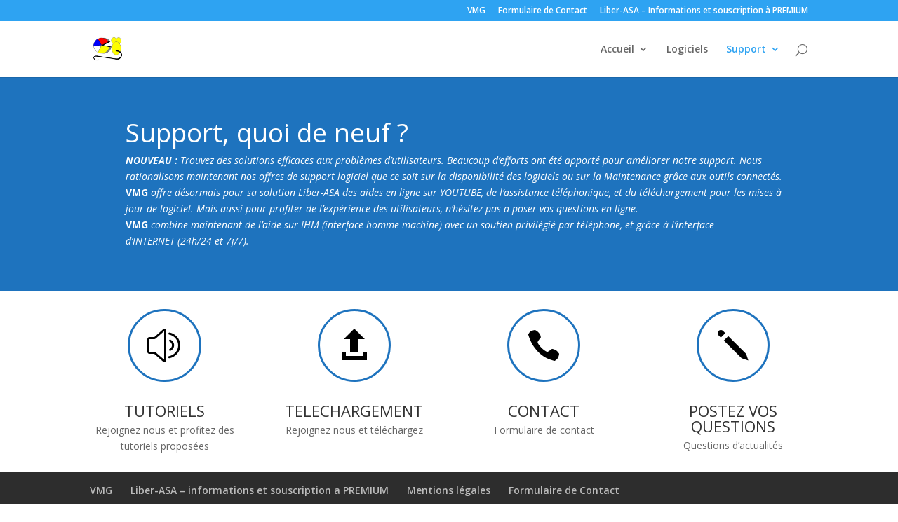

--- FILE ---
content_type: text/html; charset=UTF-8
request_url: http://www.vmg.fr/support-2/
body_size: 6396
content:
<!DOCTYPE html>
<!--[if IE 6]>
<html id="ie6" lang="fr-FR">
<![endif]-->
<!--[if IE 7]>
<html id="ie7" lang="fr-FR">
<![endif]-->
<!--[if IE 8]>
<html id="ie8" lang="fr-FR">
<![endif]-->
<!--[if !(IE 6) | !(IE 7) | !(IE 8)  ]><!-->
<html lang="fr-FR">
<!--<![endif]-->
<head>
	<meta charset="UTF-8" />
	<title>Support | Vmg - Liber-ASA</title>
			
	
	<link rel="pingback" href="http://www.vmg.fr/xmlrpc.php" />

		<!--[if lt IE 9]>
	<script src="http://www.vmg.fr/wp-content/themes/Divi/js/html5.js" type="text/javascript"></script>
	<![endif]-->

	<script type="text/javascript">
		document.documentElement.className = 'js';
	</script>

	<link rel="alternate" type="application/rss+xml" title="Vmg - Liber-ASA &raquo; Flux" href="http://www.vmg.fr/feed/" />
<link rel="alternate" type="application/rss+xml" title="Vmg - Liber-ASA &raquo; Flux des commentaires" href="http://www.vmg.fr/comments/feed/" />
<link rel="alternate" type="application/rss+xml" title="Vmg - Liber-ASA &raquo; Support Flux des commentaires" href="http://www.vmg.fr/support-2/feed/" />
		<script type="text/javascript">
			window._wpemojiSettings = {"baseUrl":"https:\/\/s.w.org\/images\/core\/emoji\/72x72\/","ext":".png","source":{"concatemoji":"http:\/\/www.vmg.fr\/wp-includes\/js\/wp-emoji-release.min.js?ver=4.4.33"}};
			!function(e,n,t){var a;function i(e){var t=n.createElement("canvas"),a=t.getContext&&t.getContext("2d"),i=String.fromCharCode;return!(!a||!a.fillText)&&(a.textBaseline="top",a.font="600 32px Arial","flag"===e?(a.fillText(i(55356,56806,55356,56826),0,0),3e3<t.toDataURL().length):"diversity"===e?(a.fillText(i(55356,57221),0,0),t=a.getImageData(16,16,1,1).data,a.fillText(i(55356,57221,55356,57343),0,0),(t=a.getImageData(16,16,1,1).data)[0],t[1],t[2],t[3],!0):("simple"===e?a.fillText(i(55357,56835),0,0):a.fillText(i(55356,57135),0,0),0!==a.getImageData(16,16,1,1).data[0]))}function o(e){var t=n.createElement("script");t.src=e,t.type="text/javascript",n.getElementsByTagName("head")[0].appendChild(t)}t.supports={simple:i("simple"),flag:i("flag"),unicode8:i("unicode8"),diversity:i("diversity")},t.DOMReady=!1,t.readyCallback=function(){t.DOMReady=!0},t.supports.simple&&t.supports.flag&&t.supports.unicode8&&t.supports.diversity||(a=function(){t.readyCallback()},n.addEventListener?(n.addEventListener("DOMContentLoaded",a,!1),e.addEventListener("load",a,!1)):(e.attachEvent("onload",a),n.attachEvent("onreadystatechange",function(){"complete"===n.readyState&&t.readyCallback()})),(a=t.source||{}).concatemoji?o(a.concatemoji):a.wpemoji&&a.twemoji&&(o(a.twemoji),o(a.wpemoji)))}(window,document,window._wpemojiSettings);
		</script>
		<meta content="Divi v.2.5.3" name="generator"/><style type="text/css">
img.wp-smiley,
img.emoji {
	display: inline !important;
	border: none !important;
	box-shadow: none !important;
	height: 1em !important;
	width: 1em !important;
	margin: 0 .07em !important;
	vertical-align: -0.1em !important;
	background: none !important;
	padding: 0 !important;
}
</style>
<link rel='stylesheet' id='icalendrier-css'  href='http://www.vmg.fr/wp-content/plugins/icalendrier/css/icalendrier.css?ver=4.4.33' type='text/css' media='all' />
<link rel='stylesheet' id='divi-fonts-css'  href='http://fonts.googleapis.com/css?family=Open+Sans:300italic,400italic,600italic,700italic,800italic,400,300,600,700,800&#038;subset=latin,latin-ext' type='text/css' media='all' />
<link rel='stylesheet' id='divi-style-css'  href='http://www.vmg.fr/wp-content/themes/Divi/style.css?ver=2.5.3' type='text/css' media='all' />
<link rel='stylesheet' id='et-shortcodes-css-css'  href='http://www.vmg.fr/wp-content/themes/Divi/epanel/shortcodes/css/shortcodes.css?ver=3.0' type='text/css' media='all' />
<link rel='stylesheet' id='et-shortcodes-responsive-css-css'  href='http://www.vmg.fr/wp-content/themes/Divi/epanel/shortcodes/css/shortcodes_responsive.css?ver=3.0' type='text/css' media='all' />
<script type='text/javascript' src='http://www.vmg.fr/wp-includes/js/jquery/jquery.js?ver=1.11.3'></script>
<script type='text/javascript' src='http://www.vmg.fr/wp-includes/js/jquery/jquery-migrate.min.js?ver=1.2.1'></script>
<link rel='https://api.w.org/' href='http://www.vmg.fr/wp-json/' />
<link rel="EditURI" type="application/rsd+xml" title="RSD" href="http://www.vmg.fr/xmlrpc.php?rsd" />
<link rel="wlwmanifest" type="application/wlwmanifest+xml" href="http://www.vmg.fr/wp-includes/wlwmanifest.xml" /> 
<meta name="generator" content="WordPress 4.4.33" />
<link rel="canonical" href="http://www.vmg.fr/support-2/" />
<link rel='shortlink' href='http://www.vmg.fr/?p=124' />
<link rel="alternate" type="application/json+oembed" href="http://www.vmg.fr/wp-json/oembed/1.0/embed?url=http%3A%2F%2Fwww.vmg.fr%2Fsupport-2%2F" />
<link rel="alternate" type="text/xml+oembed" href="http://www.vmg.fr/wp-json/oembed/1.0/embed?url=http%3A%2F%2Fwww.vmg.fr%2Fsupport-2%2F&#038;format=xml" />
<meta name="viewport" content="width=device-width, initial-scale=1.0, maximum-scale=1.0, user-scalable=0" />		<style id="theme-customizer-css">
																																				
		
																										
		
		
		@media only screen and ( min-width: 981px ) {
							.et_pb_section { padding: 0% 0; }
				.et_pb_section.et_pb_section_first { padding-top: inherit; }
				.et_pb_fullwidth_section { padding: 0; }
													h1 { font-size: 37px; }
				h2, .product .related h2, .et_pb_column_1_2 .et_quote_content blockquote p { font-size: 31px; }
				h3 { font-size: 27px; }
				h4, .et_pb_circle_counter h3, .et_pb_number_counter h3, .et_pb_column_1_3 .et_pb_post h2, .et_pb_column_1_4 .et_pb_post h2, .et_pb_blog_grid h2, .et_pb_column_1_3 .et_quote_content blockquote p, .et_pb_column_3_8 .et_quote_content blockquote p, .et_pb_column_1_4 .et_quote_content blockquote p, .et_pb_blog_grid .et_quote_content blockquote p, .et_pb_column_1_3 .et_link_content h2, .et_pb_column_3_8 .et_link_content h2, .et_pb_column_1_4 .et_link_content h2, .et_pb_blog_grid .et_link_content h2, .et_pb_column_1_3 .et_audio_content h2, .et_pb_column_3_8 .et_audio_content h2, .et_pb_column_1_4 .et_audio_content h2, .et_pb_blog_grid .et_audio_content h2, .et_pb_column_3_8 .et_pb_audio_module_content h2, .et_pb_column_1_3 .et_pb_audio_module_content h2, .et_pb_gallery_grid .et_pb_gallery_item h3, .et_pb_portfolio_grid .et_pb_portfolio_item h2, .et_pb_filterable_portfolio_grid .et_pb_portfolio_item h2 { font-size: 22px; }
				.et_pb_slide_description h2 { font-size: 56px; }
				.woocommerce ul.products li.product h3, .woocommerce-page ul.products li.product h3, .et_pb_gallery_grid .et_pb_gallery_item h3, .et_pb_portfolio_grid .et_pb_portfolio_item h2, .et_pb_filterable_portfolio_grid .et_pb_portfolio_item h2, .et_pb_column_1_4 .et_pb_audio_module_content h2 { font-size: 19px; }
										.footer-widget h4 { font-size: 18px; }
																																										
					}
		@media only screen and ( min-width: 1350px) {
			.et_pb_row { padding: 27px 0; }
			.et_pb_section { padding: 0px 0; }
			.single.et_pb_pagebuilder_layout.et_full_width_page .et_post_meta_wrapper { padding-top: 81px; }
			.et_pb_section.et_pb_section_first { padding-top: inherit; }
			.et_pb_fullwidth_section { padding: 0; }
		}
		@media only screen and ( max-width: 980px ) {
																				}
		@media only screen and ( max-width: 767px ) {
														}
	</style>

	
	
	<style id="module-customizer-css">
		.et_pb_number_counter .percent p { font-size: 53px; }
.et_pb_number_counter h3 { font-size: 19px; }
.et_pb_number_counter h3 { font-weight: normal; font-style: normal; text-transform: uppercase; text-decoration: none;  }
.et_pb_widget_area h4 { font-size: 22px; }
	</style>

	<link rel="shortcut icon" href="http://www.vmg.fr/wp-content/uploads/2015/12/favicon1.ico" /><link rel="icon" href="http://www.vmg.fr/wp-content/uploads/2015/12/cropped-Logo-Vmg-gimp-32x32.png" sizes="32x32" />
<link rel="icon" href="http://www.vmg.fr/wp-content/uploads/2015/12/cropped-Logo-Vmg-gimp-192x192.png" sizes="192x192" />
<link rel="apple-touch-icon-precomposed" href="http://www.vmg.fr/wp-content/uploads/2015/12/cropped-Logo-Vmg-gimp-180x180.png" />
<meta name="msapplication-TileImage" content="http://www.vmg.fr/wp-content/uploads/2015/12/cropped-Logo-Vmg-gimp-270x270.png" />
</head>
<body class="page page-id-124 page-parent page-template-default et_pb_button_helper_class et_fixed_nav et_show_nav et_cover_background et_secondary_nav_enabled et_secondary_nav_only_menu et_pb_gutter osx et_pb_gutters3 et_primary_nav_dropdown_animation_fade et_secondary_nav_dropdown_animation_fade et_pb_footer_columns4 et_header_style_left et_pb_pagebuilder_layout et_right_sidebar chrome">
	<div id="page-container">

			<div id="top-header">
			<div class="container clearfix">

			
				<div id="et-secondary-menu">
				<ul id="et-secondary-nav" class="menu"><li class="menu-item menu-item-type-post_type menu-item-object-page menu-item-1084"><a title="Accueil Vmg" href="http://www.vmg.fr/vmg/">VMG</a></li>
<li class="menu-item menu-item-type-post_type menu-item-object-page menu-item-1085"><a title="Formulaire de contact" href="http://www.vmg.fr/accueil/contact/">Formulaire de Contact</a></li>
<li class="menu-item menu-item-type-post_type menu-item-object-page menu-item-1491"><a href="http://www.vmg.fr/logiciels/liber-asa/">Liber-ASA &#8211; Informations et souscription à PREMIUM</a></li>
</ul>				</div> <!-- #et-secondary-menu -->

			</div> <!-- .container -->
		</div> <!-- #top-header -->
	
		<header id="main-header" data-height-onload="66">
			<div class="container clearfix et_menu_container">
							<div class="logo_container">
					<span class="logo_helper"></span>
					<a href="http://www.vmg.fr/">
						<img src="http://www.vmg.fr/wp-content/uploads/2015/12/cropped-Logo-Vmg-gimp.png" alt="Vmg - Liber-ASA" id="logo" data-height-percentage="54" />
					</a>
				</div>
				<div id="et-top-navigation" data-height="66" data-fixed-height="40">
					<nav id="top-menu-nav">
					<ul id="top-menu" class="nav"><li id="menu-item-1082" class="menu-item menu-item-type-post_type menu-item-object-page menu-item-has-children menu-item-1082"><a href="http://www.vmg.fr/">Accueil</a>
<ul class="sub-menu">
	<li id="menu-item-1089" class="menu-item menu-item-type-post_type menu-item-object-page menu-item-1089"><a href="http://www.vmg.fr/accueil/ou-sommes-nous-ici/">Nous localiser</a></li>
	<li id="menu-item-1081" class="menu-item menu-item-type-post_type menu-item-object-page menu-item-1081"><a href="http://www.vmg.fr/accueil/qui-sommes-nous/">Qui sommes nous ?</a></li>
</ul>
</li>
<li id="menu-item-1083" class="menu-item menu-item-type-post_type menu-item-object-page menu-item-1083"><a href="http://www.vmg.fr/logiciels/">Logiciels</a></li>
<li id="menu-item-1078" class="menu-item menu-item-type-post_type menu-item-object-page current-menu-item page_item page-item-124 current_page_item menu-item-has-children menu-item-1078"><a href="http://www.vmg.fr/support-2/">Support</a>
<ul class="sub-menu">
	<li id="menu-item-1080" class="menu-item menu-item-type-post_type menu-item-object-page menu-item-1080"><a href="http://www.vmg.fr/support-2/telechargements/">Téléchargements</a></li>
	<li id="menu-item-1079" class="menu-item menu-item-type-post_type menu-item-object-page menu-item-1079"><a href="http://www.vmg.fr/support-2/tutoriels/">Vidéos Liber-ASA &#8211; PAGE 1</a></li>
	<li id="menu-item-1092" class="menu-item menu-item-type-post_type menu-item-object-page menu-item-1092"><a href="http://www.vmg.fr/support-2/video-liber-asa-page-2/">Vidéos Liber-ASA &#8211; PAGE 2</a></li>
	<li id="menu-item-1093" class="menu-item menu-item-type-post_type menu-item-object-page menu-item-1093"><a href="http://www.vmg.fr/videos-liber-asa-page-3/">Vidéos Liber-ASA &#8211; PAGE 3</a></li>
	<li id="menu-item-1450" class="menu-item menu-item-type-post_type menu-item-object-page menu-item-1450"><a href="http://www.vmg.fr/videos-liber-asa-page-4/">Vidéos Liber-ASA &#8211; PAGE 4</a></li>
	<li id="menu-item-1091" class="menu-item menu-item-type-post_type menu-item-object-page menu-item-1091"><a href="http://www.vmg.fr/tutorial-bmx-course/">Vidéos Bmx-Race</a></li>
</ul>
</li>
</ul>					</nav>

					
										<div id="et_top_search">
						<span id="et_search_icon"></span>
					</div>
					
					<div id="et_mobile_nav_menu">
			<div class="mobile_nav closed">
				<span class="select_page">Sélectionner une page</span>
				<span class="mobile_menu_bar"></span>
			</div>
		</div>				</div> <!-- #et-top-navigation -->
			</div> <!-- .container -->
			<div class="et_search_outer">
				<div class="container et_search_form_container">
					<form role="search" method="get" class="et-search-form" action="http://www.vmg.fr/">
					<input type="search" class="et-search-field" placeholder="Rechercher &hellip;" value="" name="s" title="Rechercher:" />					</form>
					<span class="et_close_search_field"></span>
				</div>
			</div>
		</header> <!-- #main-header -->

		<div id="et-main-area">
<div id="main-content">


			
				<article id="post-124" class="post-124 page type-page status-publish hentry">

				
					<div class="entry-content">
					<div class="et_pb_section et_pb_fullwidth_section  et_pb_section_0 et_pb_with_background et_section_regular">
				
				
					
					<section class="et_pb_fullwidth_header et_pb_module et_pb_bg_layout_dark et_pb_text_align_left  et_pb_fullwidth_header_0">
				
				<div class="et_pb_fullwidth_header_container left">
					<div class="header-content-container center">
					<div class="header-content">
						
						<h1>Support, quoi de neuf ?</h1>
						
						<p>
<p><b><i>NOUVEAU : </i></b><em>Trouvez des solutions efficaces aux problèmes d&rsquo;utilisateurs. Beaucoup d&rsquo;efforts ont été apporté pour améliorer notre support. Nous rationalisons maintenant nos offres de support logiciel que ce soit sur la disponibilité des logiciels ou sur la Maintenance grâce aux outils connectés.</em></p>
<p><strong>VMG</strong> <em>offre désormais pour sa solution Liber-ASA des aides en ligne sur YOUTUBE, de l&rsquo;assistance téléphonique, et du téléchargement pour les mises à jour de logiciel. Mais aussi pour profiter de l&rsquo;expérience des utilisateurs, n&rsquo;hésitez pas a poser vos questions en ligne.</em></p>
<p><strong> VMG</strong> <em>combine maintenant de l&rsquo;aide sur IHM (interface homme machine) avec un soutien privilégié par téléphone, et grâce à l&rsquo;interface d&rsquo;INTERNET (24h/24 et 7j/7).</em></p>
</p>
						
					</div>
				</div>
					
				</div>
				<div class="et_pb_fullwidth_header_overlay"></div>
				<div class="et_pb_fullwidth_header_scroll"></div>
			</section>
				
			</div> <!-- .et_pb_section --><div class="et_pb_section  et_pb_section_1 et_section_regular">
				
				
					
					<div class=" et_pb_row et_pb_row_0">
				
				<div class="et_pb_column et_pb_column_1_4 et_pb_column_0">
				<div class="et_pb_blurb et_pb_module et_pb_bg_layout_light et_pb_text_align_center  et_pb_blurb_0 et_pb_blurb_position_top">
				<div class="et_pb_blurb_content">
					<div class="et_pb_main_blurb_image"><a href="http://www.vmg.fr/support-2/tutoriels/"><span class="et-pb-icon et-waypoint et_pb_animation_top et-pb-icon-circle et-pb-icon-circle-border" style="color: #000000; background-color: #ffffff; border-color: #1e73be;">&#x7a;</span></a></div>
					<div class="et_pb_blurb_container">
						<h4><a href="http://www.vmg.fr/support-2/tutoriels/">TUTORIELS</a></h4>
						
<p style="text-align: center;">Rejoignez nous et profitez des tutoriels proposées</p>

					</div>
				</div> <!-- .et_pb_blurb_content -->
			</div> <!-- .et_pb_blurb -->
			</div> <!-- .et_pb_column --><div class="et_pb_column et_pb_column_1_4 et_pb_column_1">
				<div class="et_pb_blurb et_pb_module et_pb_bg_layout_light et_pb_text_align_center  et_pb_blurb_1 et_pb_blurb_position_top">
				<div class="et_pb_blurb_content">
					<div class="et_pb_main_blurb_image"><a href="http://www.vmg.fr/support-2/telechargements/"><span class="et-pb-icon et-waypoint et_pb_animation_top et-pb-icon-circle et-pb-icon-circle-border" style="color: #000000; background-color: #ffffff; border-color: #1e73be;">&#xe091;</span></a></div>
					<div class="et_pb_blurb_container">
						<h4><a href="http://www.vmg.fr/support-2/telechargements/">TELECHARGEMENT</a></h4>
						
<p style="text-align: center;">Rejoignez nous et téléchargez</p>

					</div>
				</div> <!-- .et_pb_blurb_content -->
			</div> <!-- .et_pb_blurb -->
			</div> <!-- .et_pb_column --><div class="et_pb_column et_pb_column_1_4 et_pb_column_2">
				<div class="et_pb_blurb et_pb_module et_pb_bg_layout_light et_pb_text_align_center  et_pb_blurb_2 et_pb_blurb_position_top">
				<div class="et_pb_blurb_content">
					<div class="et_pb_main_blurb_image"><a href="http://www.vmg.fr/accueil/contact/"><span class="et-pb-icon et-waypoint et_pb_animation_top et-pb-icon-circle et-pb-icon-circle-border" style="color: #000000; background-color: #ffffff; border-color: #1e73be;">&#xe090;</span></a></div>
					<div class="et_pb_blurb_container">
						<h4><a href="http://www.vmg.fr/accueil/contact/">CONTACT</a></h4>
						
<p style="text-align: center;">Formulaire de contact</p>

					</div>
				</div> <!-- .et_pb_blurb_content -->
			</div> <!-- .et_pb_blurb -->
			</div> <!-- .et_pb_column --><div class="et_pb_column et_pb_column_1_4 et_pb_column_3">
				<div class="et_pb_blurb et_pb_module et_pb_bg_layout_light et_pb_text_align_center  et_pb_blurb_3 et_pb_blurb_position_top">
				<div class="et_pb_blurb_content">
					<div class="et_pb_main_blurb_image"><a href="http://www.vmg.fr/2015/10/06/liber-asa-questions-generales/"><span class="et-pb-icon et-waypoint et_pb_animation_top et-pb-icon-circle et-pb-icon-circle-border" style="color: #000000; background-color: #ffffff; border-color: #1e73be;">&#x6a;</span></a></div>
					<div class="et_pb_blurb_container">
						<h4><a href="http://www.vmg.fr/2015/10/06/liber-asa-questions-generales/">POSTEZ VOS QUESTIONS</a></h4>
						
<p style="text-align: center;">Questions d&rsquo;actualités</p>

					</div>
				</div> <!-- .et_pb_blurb_content -->
			</div> <!-- .et_pb_blurb -->
			</div> <!-- .et_pb_column -->
					
			</div> <!-- .et_pb_row -->
				
			</div> <!-- .et_pb_section -->
					</div> <!-- .entry-content -->

				
				</article> <!-- .et_pb_post -->

			

</div> <!-- #main-content -->


			<footer id="main-footer">
				

		
				<div id="et-footer-nav">
					<div class="container">
						<ul id="menu-menu-pied-de-page" class="bottom-nav"><li id="menu-item-1086" class="menu-item menu-item-type-post_type menu-item-object-page menu-item-1086"><a href="http://www.vmg.fr/vmg/">VMG</a></li>
<li id="menu-item-1468" class="menu-item menu-item-type-post_type menu-item-object-page menu-item-1468"><a href="http://www.vmg.fr/logiciels/liber-asa/">Liber-ASA &#8211; informations et souscription a PREMIUM</a></li>
<li id="menu-item-1087" class="menu-item menu-item-type-post_type menu-item-object-page menu-item-1087"><a href="http://www.vmg.fr/mentions-legales/">Mentions légales</a></li>
<li id="menu-item-1088" class="menu-item menu-item-type-post_type menu-item-object-page menu-item-1088"><a href="http://www.vmg.fr/accueil/contact/">Formulaire de Contact</a></li>
</ul>					</div>
				</div> <!-- #et-footer-nav -->

			
				<div id="footer-bottom">
					<div class="container clearfix">
				<ul class="et-social-icons">

	<li class="et-social-icon et-social-facebook">
		<a href="#" class="icon">
			<span>Facebook</span>
		</a>
	</li>
	<li class="et-social-icon et-social-twitter">
		<a href="#" class="icon">
			<span>Twitter</span>
		</a>
	</li>
	<li class="et-social-icon et-social-google-plus">
		<a href="#" class="icon">
			<span>Google</span>
		</a>
	</li>
	<li class="et-social-icon et-social-rss">
		<a href="http://www.vmg.fr/feed/" class="icon">
			<span>RSS</span>
		</a>
	</li>

</ul>
						
					</div>	<!-- .container -->
				</div>
			</footer> <!-- #main-footer -->
		</div> <!-- #et-main-area -->


	</div> <!-- #page-container -->

	<style type="text/css" id="et-builder-advanced-style">
				
.et_pb_section_0 { background-color:#1e73be; }
			</style><script type='text/javascript' src='http://www.vmg.fr/wp-content/themes/Divi/includes/builder/scripts/frontend-builder-global-functions.js?ver=2.5.3'></script>
<script type='text/javascript' src='http://www.vmg.fr/wp-includes/js/comment-reply.min.js?ver=4.4.33'></script>
<script type='text/javascript' src='http://www.vmg.fr/wp-content/themes/Divi/js/custom.js?ver=2.5.3'></script>
<script type='text/javascript' src='http://www.vmg.fr/wp-content/themes/Divi/includes/builder/scripts/jquery.fitvids.js?ver=2.5.3'></script>
<script type='text/javascript' src='http://www.vmg.fr/wp-content/themes/Divi/includes/builder/scripts/waypoints.min.js?ver=2.5.3'></script>
<script type='text/javascript' src='http://www.vmg.fr/wp-content/themes/Divi/includes/builder/scripts/jquery.magnific-popup.js?ver=2.5.3'></script>
<script type='text/javascript'>
/* <![CDATA[ */
var et_custom = {"ajaxurl":"http:\/\/www.vmg.fr\/wp-admin\/admin-ajax.php","images_uri":"http:\/\/www.vmg.fr\/wp-content\/themes\/Divi\/images","builder_images_uri":"http:\/\/www.vmg.fr\/wp-content\/themes\/Divi\/includes\/builder\/images","et_load_nonce":"30b527c186","subscription_failed":"Please, check the fields below to make sure you entered the correct information.","fill":"Fill","field":"field","invalid":"Invalid email","captcha":"Captcha","prev":"Prev","previous":"Pr\u00e9c\u00e9dent","next":"Suivant","is_builder_plugin_used":""};
/* ]]> */
</script>
<script type='text/javascript' src='http://www.vmg.fr/wp-content/themes/Divi/includes/builder/scripts/frontend-builder-scripts.js?ver=2.5.3'></script>
<script type='text/javascript' src='http://www.vmg.fr/wp-includes/js/wp-embed.min.js?ver=4.4.33'></script>
</body>
</html>